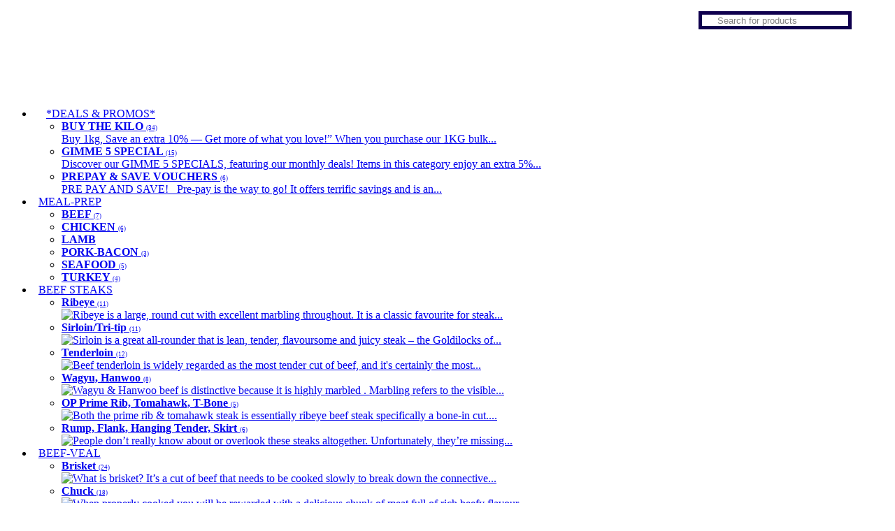

--- FILE ---
content_type: text/html; charset=UTF-8
request_url: https://www.meatmarket.hk/pages.php?pageid=34
body_size: 11680
content:
<!DOCTYPE html PUBLIC "-//W3C//DTD XHTML 1.0 Transitional//EN" "http://www.w3.org/TR/xhtml1/DTD/xhtml1-transitional.dtd">

<html xmlns="http://www.w3.org/1999/xhtml">
<head>
<title>Permit | meatmarket.hk</title>
<meta http-equiv="Content-Type" content="text/html; charset=UTF-8" />
<meta http-equiv="X-UA-Compatible" content="IE=EmulateIE7" />
<link rel="canonical" href="https://www.meatmarket.hk" />

<script type="application/ld+json">
{
      "@context": "https://schema.org",
      "@type": "WebSite",
      "name": "meatmarket.hk",
      "url": "https://www.meatmarket.hk/"
}
</script>

	<meta name="apple-mobile-web-app-capable" content="yes">
	<meta name="apple-mobile-web-app-status-bar-style" content="black">

		
	
	
							<meta name="title" content="Permit | meatmarket.hk" />
	<meta name="description" content='Fancy a bit of meat? ;) Quality meats, custom butchery, and excellent customer service! Same-day or next-day delivery around Hong Kong.' />
	<meta name="keywords" content='meat, beef, pork, sausages, lamb, chicken, poultry, fish, seafood, bacon, online, store, web store, meatmarket, market, meatmarket.hk' />

	<meta property="og:title" content="Permit | meatmarket.hk">
	<meta property="og:description" content="Fancy a bit of meat? ;) Quality meats, custom butchery, and excellent customer service! Same-day or next-day delivery around Hong Kong.">
	<meta property="og:type" content="Website">
	<meta property="og:url" content="https://www.meatmarket.hk">
	<meta property="og:image" content="https://www.meatmarket.hk/skin1/images/logo-mmhk-cto-stripe-2024.png">

	<meta name="twitter:card" content="summary">
	<meta name="twitter:title" content="Permit | meatmarket.hk">
	<meta name="twitter:description" content="Fancy a bit of meat? ;) Quality meats, custom butchery, and excellent customer service! Same-day or next-day delivery around Hong Kong.">
<script type="text/javascript">
var number_format_dec = '.';
var number_format_th = ',';
var number_format_point = '2';
var store_language = 'US';
var store_web_dir = "";
var images_dir = "/skin1/images";
var lbl_no_items_have_been_selected = 'No items have been selected';
var current_area = 'C';
</script><script type="text/javascript">
<!--
var usertype = "C";

var scriptNode = false;
scriptNode = document.createElement("script");
scriptNode.type = "text/javascript";
-->
</script>



	<link rel="apple-touch-icon-precomposed" sizes="114x114" href="/skin1/images/apple-touch-icon-114x114-precomposed.png" />
	<link rel="apple-touch-icon-precomposed" sizes="72x72" href="/skin1/images/apple-touch-icon-72x72-precomposed.png" />
	<link rel="apple-touch-icon-precomposed" href="/skin1/images/apple-touch-icon-57x57-precomposed.png" />
	<link rel="apple-touch-icon" href="/skin1/images/apple-touch-icon.png" /><link rel="stylesheet" type="text/css" href="/skin1/skin1.v0.00.02.css" />
<script type="text/javascript" src="/jquery/jquery-1.4.2.min.js"></script>
<script type="text/javascript">
	var _gaq = _gaq || [];
	_gaq.push(['_setAccount', 'UA-19481373-1']);
	_gaq.push(['_trackPageview']);
	_gaq.push(['_trackPageLoadTime']);
</script>
<script src="https://ssl.google-analytics.com/ga.js" type="text/javascript" async></script></head>
<body>	

<div id="theShadow">

<table class="Container" cellpadding="0" cellspacing="0">
<tr><td class="Container" style="min-width:1024px"><table cellpadding="0" cellspacing="0" width="100%">
<tr><td id="HeadBackSmallLeft">
	<table cellpadding="0" cellspacing="0" width="100%">
	<tr>
		<td width="700px" height="130px" align="left">
			<a href="https://www.meatmarket.hk/">
				                                <img src="/skin1/images/header-banner-CNY-2025.png" alt="" />
				                                 
			</a>
		</td>
		
		<td align="right" valign="top" style="padding: 8px 10px 0px 0px">
			<form method="post" action="search.php" name="productsearchform">
<input type="hidden" name="simple_search" value="Y" />
<input type="hidden" name="mode" value="search" />
<input type="hidden" name="posted_data[by_title]" value="Y" />
<input type="hidden" name="posted_data[by_shortdescr]" value="Y" />
<input type="hidden" name="posted_data[by_fulldescr]" value="Y" />
<input type="hidden" name="posted_data[including]" value="all" />

	<input type="text" name="posted_data[substring]" size="22" 
				value="Search for products" 
		style="border: 5px solid #0f004e; padding:2px; padding-left:22px; height:12px;color:gray;background:#fff url(images/magnifying_glass.png) no-repeat 3px 50%;"
				 
		onblur="if(this.value==''){this.value='Search for products';this.style.color='gray';}" 
		onfocus="if(this.value=='Search for products'){this.value='';this.style.color='black';}"
	/>

</form>		</td>
		
			</tr>
	</table>
</td></tr>

			

		</table>

		<ul id="topnav">
	<li class="topnav_li">
				<a href="home.php?cat=1395" class="subnav">
			<div class="cTitle" style="padding-left: 18px; padding-right: 7px;">*DEALS & PROMOS*</div>
		</a>
		
		
						<div class="sub">
									
			
			

			<ul>			<li>
				<a href="home.php?cat=1223">
					<b>BUY THE KILO </b><span style="font-size: 9px;">(34)</span><br />
										<span class="catCap">  
 
 
Buy 1kg, Save an extra 10% — Get more of what you love!” 
 
When you purchase our 1KG bulk...</span>
				</a>
			</li>
						
						
						
			
			

						<li>
				<a href="home.php?cat=1340">
					<b>GIMME 5 SPECIAL </b><span style="font-size: 9px;">(15)</span><br />
										<span class="catCap"> 
 Discover our GIMME 5 SPECIALS, featuring our monthly deals! Items in this category  enjoy an extra 5%...</span>
				</a>
			</li>
						
						
						
			
			

						<li>
				<a href="home.php?cat=1344">
					<b>PREPAY & SAVE VOUCHERS </b><span style="font-size: 9px;">(6)</span><br />
										<span class="catCap">     

 
  PRE PAY AND SAVE! &nbsp; 
Pre-pay is the way to go! It offers terrific savings and is an...</span>
				</a>
			</li>
						
						
						</ul>		</div>
			</li>
	<li class="topnav_li">
				<a href="home.php?cat=467" class="subnav">
			<div class="cTitle cTitleBorder" style="padding-left: 7px; padding-right: 7px;">MEAL-PREP</div>
		</a>
		
		
						<div class="sub">
									
			
			

			<ul>			<li>
				<a href="home.php?cat=1354">
					<b>BEEF </b><span style="font-size: 9px;">(7)</span><br />
										<span class="catCap"> </span>
				</a>
			</li>
						
						
						
			
			

						<li>
				<a href="home.php?cat=1355">
					<b>CHICKEN </b><span style="font-size: 9px;">(6)</span><br />
										<span class="catCap"> </span>
				</a>
			</li>
						
						
						
			
			

						<li>
				<a href="home.php?cat=1357">
					<b>LAMB </b><br />
										<span class="catCap"> </span>
				</a>
			</li>
						
						
						
			
			

						<li>
				<a href="home.php?cat=1356">
					<b>PORK-BACON </b><span style="font-size: 9px;">(3)</span><br />
										<span class="catCap"> </span>
				</a>
			</li>
						</ul>						
						
			
			

			<ul>			<li>
				<a href="home.php?cat=1358">
					<b>SEAFOOD </b><span style="font-size: 9px;">(5)</span><br />
										<span class="catCap"> </span>
				</a>
			</li>
						
						
						
			
			

						<li>
				<a href="home.php?cat=1361">
					<b>TURKEY </b><span style="font-size: 9px;">(4)</span><br />
										<span class="catCap"> </span>
				</a>
			</li>
						
						
						</ul>		</div>
			</li>
	<li class="topnav_li">
				<a href="home.php?cat=1295" class="subnav">
			<div class="cTitle cTitleBorder" style="padding-left: 7px; padding-right: 7px;">BEEF STEAKS</div>
		</a>
		
		
						<div class="sub">
									
			
			

			<ul>			<li>
				<a href="home.php?cat=1296">
					<b>Ribeye </b><span style="font-size: 9px;">(11)</span><br />
					<img src="https://www.meatmarket.hk/images/C/50Ribeye%20Steak.jpeg" align="left" class="catImg" />					<span class="catCap"> 
 Ribeye is a large, round cut with excellent marbling throughout. It is a classic favourite for steak...</span>
				</a>
			</li>
						
						
						
			
			

						<li>
				<a href="home.php?cat=1298">
					<b>Sirloin/Tri-tip </b><span style="font-size: 9px;">(11)</span><br />
					<img src="https://www.meatmarket.hk/images/C/50Ribeye%20Steak-01.jpeg" align="left" class="catImg" />					<span class="catCap"> 
 Sirloin is a great all-rounder that is lean, tender, flavoursome and juicy steak – the Goldilocks of...</span>
				</a>
			</li>
						
						
						
			
			

						<li>
				<a href="home.php?cat=1297">
					<b>Tenderloin </b><span style="font-size: 9px;">(12)</span><br />
					<img src="https://www.meatmarket.hk/images/C/50Tenderloin%20Filet%20Raw.jpeg" align="left" class="catImg" />					<span class="catCap"> 
 Beef tenderloin is widely regarded as the most tender cut of beef, and it's certainly the most...</span>
				</a>
			</li>
						
						
						
			
			

						<li>
				<a href="home.php?cat=1302">
					<b>Wagyu, Hanwoo </b><span style="font-size: 9px;">(8)</span><br />
					<img src="https://www.meatmarket.hk/images/C/50Wagyu.jpg" align="left" class="catImg" />					<span class="catCap"> 
 Wagyu &amp; Hanwoo beef is distinctive because it is  highly marbled . Marbling refers to the visible...</span>
				</a>
			</li>
						</ul>						
						
			
			

			<ul>			<li>
				<a href="home.php?cat=1301">
					<b>OP Prime Rib, Tomahawk, T-Bone </b><span style="font-size: 9px;">(5)</span><br />
					<img src="https://www.meatmarket.hk/images/C/50Prime%20Rib.jpeg" align="left" class="catImg" />					<span class="catCap"> 
 Both the prime rib &amp; tomahawk steak is essentially ribeye beef steak specifically a bone-in cut....</span>
				</a>
			</li>
						
						
						
			
			

						<li>
				<a href="home.php?cat=1300">
					<b>Rump, Flank, Hanging Tender, Skirt </b><span style="font-size: 9px;">(6)</span><br />
					<img src="https://www.meatmarket.hk/images/C/50Skirt%20Steak.jpg" align="left" class="catImg" />					<span class="catCap"> 
 People don’t really know about or overlook these steaks altogether. Unfortunately, they’re missing...</span>
				</a>
			</li>
						
						
						</ul>		</div>
			</li>
	<li class="topnav_li">
				<a href="home.php?cat=357" class="subnav">
			<div class="cTitle cTitleBorder" style="padding-left: 7px; padding-right: 7px;">BEEF-VEAL</div>
		</a>
		
		
						<div class="sub">
									
			
			

			<ul>			<li>
				<a href="home.php?cat=830">
					<b>Brisket </b><span style="font-size: 9px;">(24)</span><br />
					<img src="https://www.meatmarket.hk/images/C/50Brisket%20Raw.jpeg" align="left" class="catImg" />					<span class="catCap"> 
 What is brisket? It’s a cut of beef that needs to be cooked slowly to break down the connective...</span>
				</a>
			</li>
						
						
						
			
			

						<li>
				<a href="home.php?cat=1303">
					<b>Chuck </b><span style="font-size: 9px;">(18)</span><br />
					<img src="https://www.meatmarket.hk/images/C/50Chuck.jpeg" align="left" class="catImg" />					<span class="catCap"> 
 When properly cooked you will be rewarded with a delicious chunk of meat full of rich beefy flavour....</span>
				</a>
			</li>
						
						
						
			
			

						<li>
				<a href="home.php?cat=1304">
					<b>Rump </b><span style="font-size: 9px;">(16)</span><br />
					<img src="https://www.meatmarket.hk/images/C/50Beef%20Rump%20Raw.jpeg" align="left" class="catImg" />					<span class="catCap"> 
 Rump is a great every day cut that can be used in stews, pasta sauce and stir-fries when thinly sliced...</span>
				</a>
			</li>
						
						
						
			
			

						<li>
				<a href="home.php?cat=1273">
					<b>Short Ribs, Beef Cheek, Beef Shin, Oxtail </b><span style="font-size: 9px;">(8)</span><br />
					<img src="https://www.meatmarket.hk/images/C/50Short%20Ribs%20R.jpg" align="left" class="catImg" />					<span class="catCap"> 
 These narrow cuts of beef are shorter than traditional ribs. The meat off of these bones isn't as...</span>
				</a>
			</li>
						</ul>						
						
			
			

			<ul>			<li>
				<a href="home.php?cat=1305">
					<b>Topside, Silverside, Corned Beef </b><span style="font-size: 9px;">(14)</span><br />
					<img src="https://www.meatmarket.hk/images/C/50Topside%20R.jpeg" align="left" class="catImg" />					<span class="catCap"> 
 Often nicknamed the 'poor man's sirloin', it can be used as an inexpensive roasting joint, but the lean...</span>
				</a>
			</li>
						
						
						
			
			

						<li>
				<a href="home.php?cat=1362">
					<b>Veal </b><span style="font-size: 9px;">(12)</span><br />
										<span class="catCap"> 
 Veal is known for its high quality, tenderness, and intensity of flavour. Our veal's fine-grained...</span>
				</a>
			</li>
						
						
						
			
			

						<li>
				<a href="home.php?cat=279">
					<b>Handmade Value Added </b><span style="font-size: 9px;">(6)</span><br />
										<span class="catCap"> 
 Vacuum packed, portioned controlled, diced, minced and sliced. Prepared for your cooking needs....</span>
				</a>
			</li>
						
						
						</ul>		</div>
			</li>
	<li class="topnav_li">
				<a href="home.php?cat=912" class="subnav">
			<div class="cTitle cTitleBorder" style="padding-left: 7px; padding-right: 7px;">BONES-ORGANS</div>
		</a>
		
		
						<div class="sub">
									
			
			

			<ul>			<li>
				<a href="home.php?cat=916">
					<b>BONES </b><span style="font-size: 9px;">(8)</span><br />
					<img src="https://www.meatmarket.hk/images/C/50beef-bones.jpg" align="left" class="catImg" />					<span class="catCap"> 
 What are the best&nbsp;bones&nbsp;for&nbsp;Bone Broth? The best bones&nbsp;to use are knuckles, joints,...</span>
				</a>
			</li>
						
						
						
			
			

						<li>
				<a href="home.php?cat=920">
					<b>ORGAN MEATS </b><span style="font-size: 9px;">(7)</span><br />
					<img src="https://www.meatmarket.hk/images/C/50%20Chicken%20Liver%20.jpg" align="left" class="catImg" />					<span class="catCap"> 
 Offal - not so awful. Whether it’s the unappetizing idea or sheer intimidation, organ meats, or...</span>
				</a>
			</li>
						
						
						
			
			

						<li>
				<a href="home.php?cat=1072">
					<b>SAUSAGE CASING </b><span style="font-size: 9px;">(2)</span><br />
										<span class="catCap"> 
 Sausage casing, also known as&nbsp;sausage skin&nbsp;or simply&nbsp;casing, is the material that...</span>
				</a>
			</li>
						
						
						</ul>		</div>
			</li>
	<li class="topnav_li">
				<a href="home.php?cat=359" class="subnav">
			<div class="cTitle cTitleBorder" style="padding-left: 7px; padding-right: 7px;">CHICKEN</div>
		</a>
		
		
						<div class="sub">
									
			
			

			<ul>			<li>
				<a href="home.php?cat=382">
					<b>Breast </b><span style="font-size: 9px;">(9)</span><br />
					<img src="https://www.meatmarket.hk/images/C/Breast.png" align="left" class="catImg" />					<span class="catCap"> 
 Chicken Breast is a premium cut that is low in fat, high in protein and packed full of nutritional...</span>
				</a>
			</li>
						
						
						
			
			

						<li>
				<a href="home.php?cat=524">
					<b>Thighs </b><span style="font-size: 9px;">(9)</span><br />
					<img src="https://www.meatmarket.hk/images/C/Chicken%20Thigh.jpg" align="left" class="catImg" />					<span class="catCap"> 
 Chicken thigh meat is brown and has a little more fat than the breast, but also slightly more flavour....</span>
				</a>
			</li>
						
						
						
			
			

						<li>
				<a href="home.php?cat=1290">
					<b>Wings, Drumsticks, Whole Leg (Maryland) </b><span style="font-size: 9px;">(5)</span><br />
										<span class="catCap"> 
 Why are wings &amp; legs often described as the tastiest part of the chicken? Both have a higher ratio...</span>
				</a>
			</li>
						
						
						
			
			

						<li>
				<a href="home.php?cat=1143">
					<b>Whole Birds </b><span style="font-size: 9px;">(9)</span><br />
					<img src="https://www.meatmarket.hk/images/C/whole%20birds.jpeg" align="left" class="catImg" />					<span class="catCap"> 
 Premium, whole chickens suitable for a Sunday roast and your family meal. Available also portioned,...</span>
				</a>
			</li>
						</ul>						
						
			
			

			<ul>			<li>
				<a href="home.php?cat=707">
					<b>Handmade Value Added Products </b><span style="font-size: 9px;">(10)</span><br />
					<img src="https://www.meatmarket.hk/images/C/value%20added.png" align="left" class="catImg" />					<span class="catCap"> 
 Sometimes it is easier just to have something in the fridge or freezer ready prepared so you can just...</span>
				</a>
			</li>
						
						
						</ul>		</div>
			</li>
	<li class="topnav_li">
				<a href="home.php?cat=881" class="subnav">
			<div class="cTitle cTitleBorder" style="padding-left: 7px; padding-right: 7px;">GAME-TURKEY</div>
		</a>
		
		
						<div class="sub">
									
			
			

			<ul>			<li>
				<a href="home.php?cat=1291">
					<b>Bison </b><span style="font-size: 9px;">(6)</span><br />
					<img src="https://www.meatmarket.hk/images/C/Bison%20Ribeye.jpg" align="left" class="catImg" />					<span class="catCap"> 
 Bison meat has fewer calories and less saturated fat than beef, and a relative proportion of...</span>
				</a>
			</li>
						
						
						
			
			

						<li>
				<a href="home.php?cat=1277">
					<b>Duck,Goose </b><span style="font-size: 9px;">(7)</span><br />
					<img src="https://www.meatmarket.hk/images/C/duck.jpeg" align="left" class="catImg" />					<span class="catCap"> 
 Duck &amp; Goose are rich, juicy, and much more flavourful alternatives to chicken or turkey. While it...</span>
				</a>
			</li>
						
						
						
			
			

						<li>
				<a href="home.php?cat=1289">
					<b>Quail, Pigeon, Ostrich </b><span style="font-size: 9px;">(2)</span><br />
					<img src="https://www.meatmarket.hk/images/C/50%20quail.jpeg" align="left" class="catImg" />					<span class="catCap"> 
 Whilst not extremely common on dinner plates these flavor-packed birds are definitely something worth...</span>
				</a>
			</li>
						
						
						
			
			

						<li>
				<a href="home.php?cat=1288">
					<b>Turkey </b><span style="font-size: 9px;">(18)</span><br />
					<img src="https://www.meatmarket.hk/images/C/50%20Turkey.jpeg" align="left" class="catImg" />					<span class="catCap"> 
 Turkey is nutritious meat that provides protein, fat, and a variety of vitamins and minerals. As such,...</span>
				</a>
			</li>
						</ul>						
						
			
			

			<ul>			<li>
				<a href="home.php?cat=1379">
					<b>Whole Turkey </b><span style="font-size: 9px;">(6)</span><br />
					<img src="https://www.meatmarket.hk/images/C/50%20Whole%20Turkey.jpeg" align="left" class="catImg" />					<span class="catCap"> 
 Naturally processed without any additives, these whole turkeys truly represent purity and delicious...</span>
				</a>
			</li>
						
						
						
			
			

						<li>
				<a href="home.php?cat=1293">
					<b>Venison, Kangaroo, Rabbit </b><span style="font-size: 9px;">(9)</span><br />
					<img src="https://www.meatmarket.hk/images/C/50%20Kangaroo%20.jpg" align="left" class="catImg" />					<span class="catCap"> 
 Overall, Venison, Kangaroo and Rabbit are excellent sources of protein, vitamins A, B12, iron,...</span>
				</a>
			</li>
						
						
						</ul>		</div>
			</li>
	<li class="topnav_li">
				<a href="home.php?cat=360" class="subnav">
			<div class="cTitle cTitleBorder" style="padding-left: 7px; padding-right: 7px;">LAMB</div>
		</a>
		
		
						<div class="sub">
									
			
			

			<ul>			<li>
				<a href="home.php?cat=1154">
					<b>Lamb Leg </b><span style="font-size: 9px;">(9)</span><br />
					<img src="https://www.meatmarket.hk/images/C/50Lamb%20Leg.jpeg" align="left" class="catImg" />					<span class="catCap"> 
 Lamb leg is a large and succulent cut from the hind legs that can be butchered into smaller cuts for...</span>
				</a>
			</li>
						
						
						
			
			

						<li>
				<a href="home.php?cat=1163">
					<b>Lamb Rump </b><span style="font-size: 9px;">(9)</span><br />
					<img src="https://www.meatmarket.hk/images/C/50Lamb-rump.jpeg" align="left" class="catImg" />					<span class="catCap"> 
 A Lamb rump is an individual muscle cut from the hind leg. When roasted and rested, it is very tender...</span>
				</a>
			</li>
						
						
						
			
			

						<li>
				<a href="home.php?cat=1166">
					<b>Lamb Tenderloin </b><span style="font-size: 9px;">(4)</span><br />
					<img src="https://www.meatmarket.hk/images/C/50lambfillet.jpg" align="left" class="catImg" />					<span class="catCap"> 
 The fillet, or tenderloin, is prepared from a side of lamb by removing the muscle in one piece from the...</span>
				</a>
			</li>
						
						
						
			
			

						<li>
				<a href="home.php?cat=1144">
					<b>Lamb Cutlets & Chops </b><span style="font-size: 9px;">(6)</span><br />
					<img src="https://www.meatmarket.hk/images/C/50Lamb%20Cutlet.jpg" align="left" class="catImg" />					<span class="catCap"> 
 The most common kinds of cuts. The term "chop" is essentially a loin chop, a rib steak and a rib...</span>
				</a>
			</li>
						</ul>						
						
			
			

			<ul>			<li>
				<a href="home.php?cat=849">
					<b>Lamb Racks, Shanks, Shoulder </b><span style="font-size: 9px;">(5)</span><br />
					<img src="https://www.meatmarket.hk/images/C/50FrenchedRack.jpeg" align="left" class="catImg" />					<span class="catCap"> 
 Traditional lamb cuts come from the rib, leg &amp; shoulder of the animal. Some require a shorter...</span>
				</a>
			</li>
						
						
						
			
			

						<li>
				<a href="home.php?cat=1160">
					<b>Handmade Value Added </b><span style="font-size: 9px;">(1)</span><br />
					<img src="https://www.meatmarket.hk/images/C/50Lamb%20Patties..jpg" align="left" class="catImg" />					<span class="catCap"> 
 Items that have at least one step of cooking preparation already completed 
 
Can't see what you...</span>
				</a>
			</li>
						
						
						</ul>		</div>
			</li>
	<li class="topnav_li">
				<a href="home.php?cat=361" class="subnav">
			<div class="cTitle cTitleBorder" style="padding-left: 7px; padding-right: 7px;">PORK-HAM-BACON</div>
		</a>
		
		
						<div class="sub">
									
			
			

			<ul>			<li>
				<a href="home.php?cat=1373">
					<b>Ham and Bacon </b><span style="font-size: 9px;">(4)</span><br />
										<span class="catCap">Nothing beats ham and bacon! The irresistible aroma of bacon sizzling is unmatched, and the sweet, savory,...</span>
				</a>
			</li>
						
						
						
			
			

						<li>
				<a href="home.php?cat=374">
					<b>Pork Belly </b><span style="font-size: 9px;">(6)</span><br />
					<img src="https://www.meatmarket.hk/images/C/50PorkBelly.jpg" align="left" class="catImg" />					<span class="catCap"> 
 Pork belly is a fatty cut of meat, literally from the belly of a pig. It is used in many different...</span>
				</a>
			</li>
						
						
						
			
			

						<li>
				<a href="home.php?cat=254">
					<b>Pork Neck, Collar, & Shin </b><span style="font-size: 9px;">(9)</span><br />
					<img src="https://www.meatmarket.hk/images/C/50Pork_Shin.jpeg" align="left" class="catImg" />					<span class="catCap"> 
 Pork Neck, Collar, and Shin are typically succulent cuts that are ideal for roasting and slow cooking...</span>
				</a>
			</li>
						
						
						
			
			

						<li>
				<a href="home.php?cat=1002">
					<b>Pork Ribs, Racks & Chops </b><span style="font-size: 9px;">(9)</span><br />
					<img src="https://www.meatmarket.hk/images/C/50pork%20chop.jpeg" align="left" class="catImg" />					<span class="catCap"> 
 Even with a little more fat than other chops, pork with a bone is still a lean cut. You will want to...</span>
				</a>
			</li>
						</ul>						
						
			
			

			<ul>			<li>
				<a href="home.php?cat=758">
					<b>Pork Tenderloin Fillet </b><span style="font-size: 9px;">(9)</span><br />
					<img src="https://www.meatmarket.hk/images/C/50porktenderloin.jpeg" align="left" class="catImg" />					<span class="catCap"> 
 Pork tenderloin is one of the leanest, most tender cuts of meat on the market and is best quickly...</span>
				</a>
			</li>
						
						
						
			
			

						<li>
				<a href="home.php?cat=1232">
					<b>Value Added </b><span style="font-size: 9px;">(5)</span><br />
					<img src="https://www.meatmarket.hk/images/C/50Pork%20Schnitzel.jpeg" align="left" class="catImg" />					<span class="catCap"> 
 A wide variety of value-added, ready-to-cook items that offer easy &amp; convenient meal solutions to a...</span>
				</a>
			</li>
						
						
						</ul>		</div>
			</li>
	<li class="topnav_li">
				<a href="home.php?cat=1287" class="subnav">
			<div class="cTitle cTitleBorder" style="padding-left: 7px; padding-right: 7px;">SAUSAGES</div>
		</a>
		
		
					</li>
	<li class="topnav_li">
				<a href="home.php?cat=362" class="subnav">
			<div class="cTitle cTitleBorder" style="padding-left: 7px; padding-right: 7px;">SEAFOOD</div>
		</a>
		
		
						<div class="sub">
									
			
			

			<ul>			<li>
				<a href="home.php?cat=1378">
					<b>Family Size Seafood Portions </b><span style="font-size: 9px;">(9)</span><br />
					<img src="https://www.meatmarket.hk/images/C/50%20Family%20Size%20Fish.jpeg" align="left" class="catImg" />					<span class="catCap">Our family-sized packing offers a larger portion, tailored for family consumption. Usually 500g and over.</span>
				</a>
			</li>
						
						
						
			
			

						<li>
				<a href="home.php?cat=1364">
					<b>Fresh Tasmania Salmon </b><span style="font-size: 9px;">(12)</span><br />
					<img src="https://www.meatmarket.hk/images/C/50Salmon_Fillets.jpg" align="left" class="catImg" />					<span class="catCap"> 
 Tasmanian salmon is one of the best sources of omega-3 fatty acids, rich in protein and containing B12...</span>
				</a>
			</li>
						
						
						
			
			

						<li>
				<a href="home.php?cat=259">
					<b>Fresh Frozen - Seafood </b><span style="font-size: 9px;">(11)</span><br />
					<img src="https://www.meatmarket.hk/images/C/seafood_farmed.png" align="left" class="catImg" />					<span class="catCap"> 
 Eating frozen seafood used to seem like a punishment. But with today's technology, the fish you pull...</span>
				</a>
			</li>
						
						
						
			
			

						<li>
				<a href="home.php?cat=371">
					<b>Fresh Frozen - Sustainable </b><span style="font-size: 9px;">(9)</span><br />
					<img src="https://www.meatmarket.hk/images/C/seafood_wildcatch.png" align="left" class="catImg" />					<span class="catCap"> 
 Sustainable fishing is seafood from either fished or farmed sources that can maintain or increase...</span>
				</a>
			</li>
						</ul>						
						
			
			

			<ul>			<li>
				<a href="home.php?cat=372">
					<b>Cold Smoked </b><span style="font-size: 9px;">(2)</span><br />
					<img src="https://www.meatmarket.hk/images/C/Smoked%20Salmon.jpeg" align="left" class="catImg" />					<span class="catCap"> 
 If you are looking for an easy, versatile protein, look no further than&nbsp;cold smoked salmon or...</span>
				</a>
			</li>
						
						
						</ul>		</div>
			</li>
	<li class="topnav_li">
				<a href="home.php?cat=993" class="subnav">
			<div class="cTitle cTitleBorder" style="padding-left: 7px; padding-right: 7px;">FRUIT-VEG</div>
		</a>
		
		
						<div class="sub">
									
			
			

			<ul>			<li>
				<a href="home.php?cat=1187">
					<b>Eggs & Tofu </b><span style="font-size: 9px;">(3)</span><br />
					<img src="https://www.meatmarket.hk/images/C/50eggs.jpeg" align="left" class="catImg" />					<span class="catCap"> 
 Nothing related to each other but individually they have their own benefits! Extremely rich in protein,...</span>
				</a>
			</li>
						
						
						
			
			

						<li>
				<a href="home.php?cat=1127">
					<b>Fruits </b><span style="font-size: 9px;">(25)</span><br />
					<img src="https://www.meatmarket.hk/images/C/50figs.jpeg" align="left" class="catImg" />					<span class="catCap"> 
 Fruits are an excellent source of essential vitamins and minerals, and they are high in fibre and...</span>
				</a>
			</li>
						
						
						
			
			

						<li>
				<a href="home.php?cat=1129">
					<b>Herbs & Aromatics </b><span style="font-size: 9px;">(32)</span><br />
					<img src="https://www.meatmarket.hk/images/C/50chilli.jpg" align="left" class="catImg" />					<span class="catCap"> 
 Herbs and aromatics are those wonderful things that can transform a dish from dull to extraordinary...</span>
				</a>
			</li>
						
						
						
			
			

						<li>
				<a href="home.php?cat=1261">
					<b>Leafy Greens </b><span style="font-size: 9px;">(16)</span><br />
					<img src="https://www.meatmarket.hk/images/C/50morning%20glory.jpg" align="left" class="catImg" />					<span class="catCap"> 
 Leafy green vegetables are packed with vitamins, minerals and fibre but low in calories. Eating a diet...</span>
				</a>
			</li>
						</ul>						
						
			
			

			<ul>			<li>
				<a href="home.php?cat=1260">
					<b>Salad Items </b><span style="font-size: 9px;">(25)</span><br />
					<img src="https://www.meatmarket.hk/images/C/50round%20tomatos.jpeg" align="left" class="catImg" />					<span class="catCap"> 
 Salads are magical. So many options! Choose your base, then veggies, some protein, some carbs, cheese,...</span>
				</a>
			</li>
						
						
						
			
			

						<li>
				<a href="home.php?cat=1126">
					<b>Vegetables </b><span style="font-size: 9px;">(57)</span><br />
					<img src="https://www.meatmarket.hk/images/C/50pumplin.jpeg" align="left" class="catImg" />					<span class="catCap"> 
 Vegetables can be eaten either raw or cooked and play an important role in human nutrition, being...</span>
				</a>
			</li>
						
						
						</ul>		</div>
			</li>
	<li class="topnav_li">
				<a href="home.php?cat=1372" class="subnav">
			<div class="cTitle cTitleBorder" style="padding-left: 7px; padding-right: 7px;">ORGANIC MEAT</div>
		</a>
		
		
						<div class="sub">
									
			
			

			<ul>			<li>
				<a href="home.php?cat=1374">
					<b>Organic Chicken - NZ </b><span style="font-size: 9px;">(12)</span><br />
					<img src="https://www.meatmarket.hk/images/C/Bostock%20Brothers%20Logi.png" align="left" class="catImg" />					<span class="catCap">NZ Organic Free Range Chickens are free from antibiotics, hormones, GMOs, and chlorine. The chickens are...</span>
				</a>
			</li>
						
						
						
			
			

						<li>
				<a href="home.php?cat=1376">
					<b>Organic Pork - Spain </b><span style="font-size: 9px;">(2)</span><br />
					<img src="https://www.meatmarket.hk/images/C/Coren%20Organic%20Pork.jpeg" align="left" class="catImg" />					<span class="catCap"> 
 Spain's Galicia countryside, with its mild climate, rich waters, and green pastures, is ideal for...</span>
				</a>
			</li>
						
						
						
			
			

						<li>
				<a href="home.php?cat=1377">
					<b>Organic Seafood </b><br />
										<span class="catCap">Organic aquaculture relies on principles that promote healthy practices. These principles seek to enhance...</span>
				</a>
			</li>
						
						
						</ul>		</div>
			</li>
</ul>

				
		










<!-- main area -->
<table width="100%" cellpadding="0" cellspacing="5">
<tr>
<td class="VertMenuLeftColumn">



<table border="0" cellpadding="0" cellspacing="0" width="100%">
<tr>
<td class="VertMenuBorder">
<table border="0" cellpadding="1" cellspacing="0" width="100%">
<tr>
<td class="VertMenuTitle">Main Menu</td>
</tr>
<tr>
<td class="VertMenuBox">
	 <table border="0" cellpadding="0" cellspacing="0" width="100%">
	 <tr><td style="padding: 8px 5px 8px 5px;">			<font class="CategoriesList"><a href="register.php" class="VertMenuItems">Register</a></font><br />
								<font class="CategoriesList"><a href="home.php" class="VertMenuItems">Home			
		
				</a></font><br />								<font class="CategoriesList"><a href="pages.php?pageid=29" class="VertMenuItems">Deals & Promos			
		
				</a></font><br />								<font class="CategoriesList"><a href="https://www.meatmarket.com.hk//pages.php?pageid=64" class="VertMenuItems">Blog			
		
				</a></font><br />								<font class="CategoriesList"><a href="help.php?section=about" class="VertMenuItems" title="We're Hong Kong's Best Online Butcher. Meat &amp; more!">About mm.hk
		
				</a></font><br />								<font class="CategoriesList"><a href="delivery_packaging.php" class="VertMenuItems">Delivery/Packaging			
		
				</a></font><br />								<font class="CategoriesList"><a href="help.php?section=FAQ" class="VertMenuItems" title="Quick & helpful answers.">FAQ's

		
				</a></font><br />								<font class="CategoriesList"><a href="https://www.meatmarket.com.hk/pages.php?pageid=4" class="VertMenuItems">I AM MEATMASTER			
		
				</a></font><br />								<font class="CategoriesList"><a href="pages.php?pageid=13" class="VertMenuItems">Payment Options			
		
				</a></font><br />								<font class="CategoriesList"><a href="pages.php?pageid=6" class="VertMenuItems">Refer a Friend			
		
				</a></font><br />								<font class="CategoriesList"><a href="pages.php?pageid=28" class="VertMenuItems">Partners			
		
				</a></font><br />								<font class="CategoriesList"><a href="help.php?section=contactus&amp;mode=update" class="VertMenuItems" title="Try our LEGENDARY customer service!">Contact Us

		
				</a></font><br />								<font class="CategoriesList"><a href="cart.php?mode=checkout" class="VertMenuItems">CHECKOUT			
		
				</a></font>			
</td></tr>
	 </table>
</td></tr>
</table>
</td></tr>
</table><br />



<table border="0" cellpadding="0" cellspacing="0" width="100%">
<tr>
<td class="VertMenuBorder">
<table border="0" cellpadding="1" cellspacing="0" width="100%">
<tr>
<td class="VertMenuTitle">Contact Us</td>
</tr>
<tr>
<td class="VertMenuBox">
	 <table border="0" cellpadding="0" cellspacing="0" width="100%">
	 <tr><td style="padding: 8px 5px 8px 5px;"><div style="font-size: 12px; padding: 0.5em;">
	<a href="https://wa.me/message/23OXKZWUHDEJO1" target="_blank"><img src="https://www.meatmarket.hk/images/square-whatsapp.png" style="vertical-align: top;"> WhatsApp</a>
</div>
<div style="font-size: 12px; padding: 0.5em;">
	<a href="mailto:customer-service@meatmarket.hk"><img src="https://www.meatmarket.hk/images/square-envelope-solid.png" style="vertical-align: top;"> Email</a>
</div>
<div style="font-size: 12px; padding: 0.5em;">
	<a href="https://www.facebook.com/meatmarket.hk" target="_blank"><img src="https://www.meatmarket.hk/images/square-facebook.png" style="vertical-align: top;"> meatmarket.hk</a>
</div>
<div style="font-size: 12px; padding: 0.5em;">
	<a href="https://www.instagram.com/meatmarket.hk/" target="_blank"><img src="https://www.meatmarket.hk/images/square-instagram.png" style="vertical-align: top;"> meatmarket.hk</a>
</div>
<!--<div style="font-size: 12px; padding: 0.5em;">
	<a href="tel:+8529700-0075" target="_blank"><img src="https://www.meatmarket.hk/images/square-phone-solid.png" style="vertical-align: top;"> 9700-0075</a>
</div>-->

</td></tr>
	 </table>
</td></tr>
</table>
</td></tr>
</table>
<!--<div>
<a href="https://www.meatmarket.hk/register.php"><img src="/skin1/images/try-us-today-homepage.png" style="margin:0px 0px 10px 0px"></a>
</div>-->

<!--<div>
<a href="https://www.meatmarket.hk/pages.php?pageid=29"><img src="/skin1/images/2020-02-Veg-Promotion-button.jpg" style="margin:0px 0px 10px 0px"></a>
</div>-->

<!--<div>
<a href="https://www.meatmarket.hk/help.php?section=contactus&mode=update"><img src="https://cdn.meatmarket.hk/img_edm/mmhk/meat-hotline-homepage-2022.jpg" style="margin:0px 0px 10px 0px"></a>
</div>-->

<!--<div>
<a href="https://www.meatmarket.hk/pages.php?pageid=4"><img src="/skin1/images/meatMaster-homepage.png" style="margin:0px 0px 10px 0px"></a>
</div>-->


<br />

<table border="0" cellpadding="0" cellspacing="0" width="100%">
<tr>
<td class="VertMenuBorder">
<table border="0" cellpadding="1" cellspacing="0" width="100%">
<tr>
<td class="VertMenuTitle">What's New?</td>
</tr>
<tr>
<td class="VertMenuBox">
	 <table border="0" cellpadding="0" cellspacing="0" width="100%">
	 <tr><td style="padding: 8px 5px 8px 5px;"><div class="VertMenuItems">
	<form action="news.php" name="subscribeform" method="post">
		<input type="hidden" name="subscribe_lng" value="US" />
				<input id="human" name="human" type="text" class="bot_class" value="">
		<input id="utc" name="utc" type="hidden" value="1769758744">

		<p style="color: #FF3300;margin-top:0;">Subscribe to weekly specials &amp; recipes</p>

		<label for="newsemail">Your e-mail:</label>
		<br />
		<input type="text" name="newsemail" style="width:90%;" />

		<a data-news_subscribe_a href="#" class="VertMenuItems" style="display:block;margin:10px 0;" title="Subscribe for specials!"><span style="line-height:18px;vertical-align:middle;">Subscribe&nbsp;</span><img src="/skin1/images/go_menu.gif" class="GoImage" alt="" title=""></a>
		<a data-news_unsubscribe_a href="#" class="SmallNote" style="display:block;margin-top:10px;" title="Enter email address and unsubscribe">Unsubscribe</a>
	</form>
</div>
</td></tr>
	 </table>
</td></tr>
</table>
</td></tr>
</table><br>





<img src="/skin1/images/spacer.gif" width="150" height="1" alt="" />
</td>
<td valign="top" width="100%">
<!-- central space -->

 <table width="100%" cellspacing="0" cellpadding="0" border="0" style="padding: 0px 0px 8px 0px">
<tr><td>
<font class="NavigationPath">
<a href="home.php" class="NavigationPath">meatmarket.hk</a>&nbsp;::&nbsp;Permit
</font>
</td>
</tr>
</table>


<table cellspacing="0" width="100%">
  <tr>
    <td class="DialogTitle">      
        Permit
    </td>
  </tr>
  <tr>
    <td class='DialogBox' style='vertical-align:top; height:100%'>
      
<table>
	<tbody>
		<tr>
			<td align="center" width="500px">
			<div>
			<div>
			<p style="text-align: center; font-size: 16px;">1. Permit No. 0918800161 – Composite Restricted&nbsp;Foods Permit</p>
			<img src="https://cdn.meatmarket.hk/img_edm/mmhk/permit-2025.jpg" style="width: 693px;" /></div>

			<div>
			<p style="text-align: center; font-size: 16px;">1. Permit No. 0918800161 – Composite Restricted&nbsp;Foods Permit</p>
			<img src="https://cdn.meatmarket.hk/img_edm/mmhk/permit-2025-back.jpg" style="width: 693px;" /></div>
			</div>
			</td>
		</tr>
	</tbody>
</table>

&nbsp;
    </td>
  </tr>
</table>			



<!-- /central space -->
&nbsp;
</td>
<td class="VertMenuRightColumn">



<div onclick="javascript:$zoho.salesiq.floatwindow.visible('show');" style="padding-bottom: 11px;"><img id="chat_static_button" src="https://www.meatmarket.hk/chat/web/icon_online_0.PNG" title="" style="border:0;cursor:pointer;"></a></div>

<table border="0" cellpadding="0" cellspacing="0" width="100%">
<tr>
<td class="VertMenuBorder">
<table border="0" cellpadding="1" cellspacing="0" width="100%">
<tr>
<td class="VertMenuTitle">Your Meat Tray</td>
</tr>
<tr>
<td class="VertMenuBox">
	 <table border="0" cellpadding="0" cellspacing="0" width="100%">
	 <tr><td style="padding: 8px 5px 8px 5px;"><div id="minicart" style="margin:0px;padding:0px;">

<table cellpadding="1" cellspacing="0">
<tr>
	<td rowspan="3" style="width:23px;height:16px"><a href="cart.php"><img id="minicart_img" src="/skin1/images/cart_full.gif" style="width:19px;height:16px" alt="" /><img id="minicart_wait_img" src="/skin1/images/indicator.gif" alt="" style="display:none;"/></a></td>
	<td class="VertMenuItems" align="center"><b>Tray is empty</b></td>
</tr>
<tr>
	<td class="VertMenuItems">&nbsp;</td>
</tr>
</table>



<table cellpadding="1" cellspacing="0">
<tr><td>
<div style="text-align: center"><a href="offers.php" class="CartItems"><b></b></a></div>
</td></tr>
 
</table> 

</div>
<hr class="VertMenuHr" size="1" /><a href="cart.php" class="VertMenuItems">View tray</a><br />

<a href="orders.php" class="VertMenuItems">Orders history</a><br />

<a href="orders.php?mode=search&status=C" class="VertMenuItems"><b>Copy a previous order</b></a><br />



</td></tr>
	 </table>
</td></tr>
</table>
</td></tr>
</table><br />
<table border="0" cellpadding="0" cellspacing="0" width="100%">
<tr>
<td class="VertMenuBorder">
<table border="0" cellpadding="1" cellspacing="0" width="100%">
<tr>
<td class="VertMenuTitle">Login for discounts!</td>
</tr>
<tr>
<td class="VertMenuBox">
	 <table border="0" cellpadding="0" cellspacing="0" width="100%">
	 <tr><td style="padding: 8px 5px 8px 5px;"><form action="https://www.meatmarket.hk/include/login.php" method="post" name="authform">
<input type="hidden" name="xid" value="e07908d5f34209aa7045e3b2d0b03923" />
<table cellpadding="0" cellspacing="0" width="100%">
<tr>
  <td class="VertMenuItems">
    <font class="VertMenuItems">Username</font><br />
    <input type="text" name="username" size="16" value="" /><br />
    <font class="VertMenuItems">Password</font><br />
    <input type="password" name="password" size="16" maxlength="64" value="" /><br />
    <input type="hidden" name="mode" value="login" />
        <input type="hidden" name="usertype" value="C" />
        <input type="hidden" name="redirect" value="customer" />
	</td>
</tr>
<tr>
	<td height="24" class="VertMenuItems">
      
<table cellspacing="0" class="SimpleButton"><tr><td><a class="VertMenuItems" href="javascript: document.authform.submit();"><font class="VertMenuItems">Log in&nbsp;</font></a></td><td><input type="image" src="/skin1/images/go_menu.gif" class="GoImage" alt="" /></td></tr></table>
	</td>
</tr>

<tr>
	<td height="24" nowrap="nowrap" class="VertMenuItems">    
<table cellspacing="0" class="SimpleButton"><tr><td><a class="VertMenuItems" href="register.php"><font class="VertMenuItems">Register&nbsp;</font></a></td><td><a class="VertMenuItems" href="register.php"><img src="/skin1/images/go_menu.gif" class="GoImage" alt="" /></a></td></tr></table>
</td>
</tr>
<tr>
	<td height="24" nowrap="nowrap" class="VertMenuItems"><a href="help.php?section=Password_Recovery" class="VertMenuItems">Forgotten password?</a></td>
</tr>





</table>
</form>
</td></tr>
	 </table>
</td></tr>
</table>
</td></tr>
</table><br />
<table border="0" cellpadding="0" cellspacing="0" width="100%">
<tr>
<td class="VertMenuBorder">
<table border="0" cellpadding="1" cellspacing="0" width="100%">
<tr>
<td class="VertMenuTitle">Bestsellers</td>
</tr>
<tr>
<td class="VertMenuBox">
	 <table border="0" cellpadding="0" cellspacing="0" width="100%">
	 <tr><td style="padding: 8px 5px 8px 5px;">

<ol style="font-weight: normal; font-size: 10px; line-height: 1.3; list-style-type: none; padding-left: 0px; margin: 0px 1px 0px 1px; padding-bottom:0;">
<li>
<a href="product.php?productid=16597" class="VertMenuItems">AUST. 500G Free Range Lamb Tenderloin Fillets</a>
</li>
<li>
<a href="product.php?productid=17707" class="VertMenuItems">1PC Free Range Chicken Breast (AUST)</a>
</li>
<li>
<a href="product.php?productid=17033" class="VertMenuItems">130G MSC Halibut Fillet (GRL)</a>
</li>
<li>
<a href="product.php?productid=17956" class="VertMenuItems">$500 MM.HK Pre-Paid Voucher</a>
</li>
<li>
<a href="product.php?productid=17753" class="VertMenuItems">5PCS Free Range Chilled Chicken Thigh Fillet (AUST)</a>
</li>
</ol>
</td></tr>
	 </table>
</td></tr>
</table>
</td></tr>
</table><br />


<br />

<br />
<img src="/skin1/images/spacer.gif" width="150" height="1" alt="" />
</td>
</tr>
</table>
	</td>
</tr>
<tr>
	<td><img src="/skin1/images/spacer.gif" class="Spc" alt="" /></td>
</tr>
<tr>
	<td class="BottomRow">
				<table width="100%" cellpadding="0" cellspacing="0">
<tr>
<td class="BottomBox">
<table width="100%" cellpadding="0" cellspacing="0"><tr>
<td class="Bottom" align="left">
<a href="help.php?section=contactus&amp;mode=update">Contact us</a> | 
<a href="help.php?section=business">Privacy statement</a> | 
<a href="help.php?section=conditions">Terms & conditions</a> | 
<a href="https://www.meatmarket.hk/pages.php?pageid=34">Permit</a> | 
<a href="pages.php?pageid=13">Payment / Security</a> | 
<a href="pages.php?pageid=43">Ivy's Place</a>
</td>
<td class="Bottom" align="right">Copyright &copy; 2006-2026<br />Powered by StarvinMarvin </td>
</tr>
</table>
</td>
</tr>

<tr><td class="BottomStripe">
&nbsp;
</td></tr>

</table>	</td>
</tr>
</table>

<script src="/skin1/common-v1.1.2.js" type="text/javascript"></script><script src="/skin1/browser_identificator.js" type="text/javascript"></script>
<script type="text/javascript" src="/jquery/jquery-ui-1.8rc2.custom.min.js"></script>
<link rel="stylesheet" type="text/css" href="/jquery/css/blitzer/jquery-ui-1.8rc2.custom.css">

<script type="text/javascript" src="/jquery/easyTooltip.min.js"></script>

<script type="text/javascript" src="/jquery/hoverIntent.min.js"></script>

<script type="text/javascript" src="/jquery/cycle.lite.min.js"></script>
<script type="text/javascript" src="/jquery/easing.1.3.js"></script>

<script type="text/javascript" src="/jquery/add2home.js"></script>


<script type="text/javascript">
	$(document).ready(function(){
		// mega drop down menu script 
		// On Hover Over
		function megaHoverOver(){
			var $the_div = $(this).find("div.sub");
			if(!$the_div.length){
				return;
			}
			$the_div.stop().fadeTo('fast', 1.0).show(); //Find sub and fade it in

			var rowWidth = 0;
			var $submenu_columns = $the_div.find("ul");
			//Calculate row width
			if($submenu_columns.length > 0){ //If any rows exist...
				$submenu_columns.each(function(){ //for each ul...
					rowWidth += $(this).width(); //Add each ul's width together
				});				
				$the_div.css({'width' : rowWidth}); //Set Width
			}

			var the_div_dom_element = $the_div.get(0);
			var the_topnav_ul_dom_element = $("#topnav").get(0);
			var div_box = the_div_dom_element.getBoundingClientRect();
			var topnav_ul_box = the_topnav_ul_dom_element.getBoundingClientRect();
			if(div_box.right > topnav_ul_box.right){
				$the_div.css({'left' : 'auto', 'right' : 0});
			}
			else{
				$the_div.css({'right' : 'auto', 'left' : 0});
			}
		}

		//On Hover Out
		function megaHoverOut(){
			$(this).find("div.sub").stop().fadeTo('fast', 0, function(){ //Fade to 0 opactiy
				$(this).hide();  //after fading, hide it
			});
		}

		//Set custom configurations
		var hoverIntentConfig = {
				sensitivity: 2, // number = sensitivity threshold (must be 1 or higher)
				interval: 100, // number = milliseconds for onMouseOver polling interval
				over: megaHoverOver, // function = onMouseOver callback (REQUIRED)
				timeout: 500, // number = milliseconds delay before onMouseOut
				out: megaHoverOut // function = onMouseOut callback (REQUIRED)
		};

		$("ul#topnav li").hoverIntent(hoverIntentConfig); //Trigger Hover intent with custom configurations

		$(window).resize(function(){
			var previous_element = null;
			$('#topnav li.topnav_li').each(function(i, value){
				if(previous_element!=null){
					if($(this).offset().top > previous_element.offset().top){
						$(this).find("div.cTitle").removeClass("cTitleBorder");
					}
					else{
						$(this).find("div.cTitle").addClass("cTitleBorder");
					}
				}
				previous_element = $(this);
			});
		}).trigger('resize');

		//Hover Tooltip Effect
		$("img").easyTooltip();

		// side banner cycle
		$('.infoPanel').cycle({
			fx: 'fade', // choose your transition type, ex: fade, scrollUp, shuffle, etc...
			pause: 1, delay: 6000, 
			random: 1, speed: 6000
		});

		// homepage banner cycle
		$('.homepageBanner').cycle({
			fx: 'fade', 
			pause: 1, delay: 1000, 
			random: 1, speed: 4000
		});
	});
	
	// Add to Home Screen script
	var addToHomeConfig = {
		returningVisitor: true, 
		animationIn: 'bubble',
		touchIcon: true,
		expire: 1, // per minute
		message: 'Add meatmarket.hk to your %device: tap %icon and then <strong>Add to Home Screen</strong>.'
	};
</script>

</div>
<script type="text/javascript">

	var $zoho=$zoho || {};
	$zoho.salesiq = $zoho.salesiq || {
		widgetcode:"9b1dd731fe84a9486d33ba28d4aa8a75e69988d458e7047875f8aaaa8337b6c1",
		values:{},
		ready:function(){
			// Set the floating chat icon position (topright,topleft,bottomright,bottomleft,right,left)
			$zoho.salesiq.floatbutton.position("bottomright");
			$zoho.salesiq.floatwindow.onlinetitle(online_title);
			$zoho.salesiq.floatwindow.offlinetitle(offline_title);
			$zoho.salesiq.chatbutton.texts([
				[online_byline, "Online"],
				[offline_byline, "Offline"]
			]);
			// Remove chat widget bubble message
			$zoho.salesiq.floatbutton.coin.hidetooltip();
			// Set the sales channel's logo
			//$zoho.salesiq.chat.logo("https://cdn.meatmarket.hk/img_edm/mmhk/salesiq-mmhk-logo-50px.jpg");
			// Set visitor name & email if known
			if(visitor_name!==null){
				$zoho.salesiq.visitor.name(visitor_name);
			}
			if(visitor_email!==null){
				$zoho.salesiq.visitor.email(visitor_email);
			}
			// Set inline chat icon to online/offline
			$zoho.salesiq.chat.online(function(){
				document.getElementById("chat_static_button").src="chat/web/icon_online_0.PNG";
			});
			$zoho.salesiq.chat.offline(function(){
				document.getElementById("chat_static_button").src="/chat/web/icon_offline_0.PNG";
			});
		}
	};

var d=document;s=d.createElement("script");s.type="text/javascript";s.id="zsiqscript";s.defer=true;s.src="https://salesiq.zoho.com/widget";t=d.getElementsByTagName("script")[0];t.parentNode.insertBefore(s,t);d.write("<div id='zsiqwidget'></div>");

let online_title = `We're Online!`;
let offline_title = `We're Offline.`;
let online_byline = `How may I help you today?`;
let offline_byline = `Leave us a Message`;
let visitor_name = null;
let visitor_email = null;
</script>

<noscript>
<img height="1" width="1" 
src="https://www.facebook.com/tr?id=292872271282032&ev=PageView
&noscript=1"/>
</noscript>

</body>
</html>
